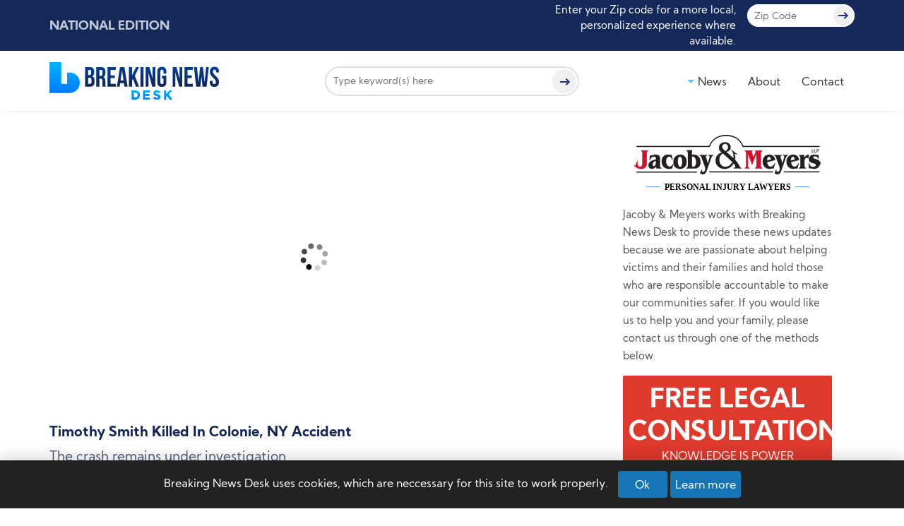

--- FILE ---
content_type: text/html; charset=utf-8
request_url: https://www.breakingnewsdesk.com/news/breaking/timothy-smith-killed-in-colonie-ny-accident
body_size: 27032
content:


<!DOCTYPE html>
<html lang="en">

<head>    
    <style>body{background: #142959 !important;opacity: 0 !important;}body.myLoadActive {background: transparent !important;opacity: 1 !important;}</style>
    <title>
	Timothy Smith Killed In Colonie, NY Accident
</title><meta charset="UTF-8" /><meta name="viewport" content="width=device-width, initial-scale=1.0" /><meta name="msapplication-TileImage" content="images/favicon-270x270.png" /><link rel="icon" href="../../images/favicon-32x32.png" sizes="32x32" /><link rel="icon" href="../../images/favicon-192x192.png" sizes="192x192" /><link rel="apple-touch-icon" href="../../images/favicon-180x180.png" />	
    <!-- combine.min.css -->
    <link id="combinecss" rel="preload" href="/css/combine.min.css" as="style" />
    <noscript>
    <link rel="stylesheet" href="/css/combine.min.css" />
    </noscript>

    <!-- style.min.css -->
    <link id="stylecss" rel="preload" href="/css/style.min.css" as="style" />
    <noscript>
    <link rel="stylesheet" href="/css/style.min.css" />
    </noscript>
    <script src="https://cdn.jsdelivr.net/npm/jquery@3.5.0/dist/jquery.min.js"></script> 
    
<noscript>
<a href="https://www.livechatinc.com/chat-with/11223952/" rel="nofollow">Chat with us</a>,
powered by <a href="https://www.livechatinc.com/?welcome" rel="noopener nofollow" target="_blank">LiveChat</a>
</noscript>
<style>
.livechat_button img {
    display: block;
    max-width: 100%;
    height: auto;
    padding-bottom: 8px;
    margin: 0 auto;
}
.livechat_button.apex{
    display: inline-block;
    padding: 3px 15px;
    background: #75b516;
    margin-bottom: 10px;
    color: white;
}
.flex-row {
    display: flex;
    flex-wrap: wrap;
    margin-bottom: 20px;
}

.cntct-box {
    flex: 1;
    margin-right: 20px;
    margin-bottom: 0;
    background: #fff;
}

.contact-sec div:first-child, .contact-sec div:nth-child(2) {
    margin-right: 0;
}
</style>
 <meta property="og:locale" content="en_US" /><meta property="og:type" content="article"/><meta property="og:title" content="Timothy Smith Killed In Colonie, NY Accident" /><meta property="og:description" content="Tragic accident that occurred on November 12 in Colonie, New York. Timothy Smith lost his life along eastbound Route 7 w.."/><meta property="og:url" content="https://www.breakingnewsdesk.com/news/breaking/timothy-smith-killed-in-colonie-ny-accident"><meta property="og:image" content="www.breakingnewsdesk.com/resources/story/actual/15d734af-3ea9-4673-ad17-5f7dc37c8822-V.jpg"/>
	<style>
#chat-widget-container {
    visibility: visible !important;
}
@media screen and (max-width: 767px){
#chat-widget-container {
    visibility: hidden !important;
}
#chat-widget-container.show {
    visibility: visible !important;
}
}
@media only screen and (min-width: 768px) and (max-width: 991px){
div#chat-widget-container {
    bottom: 60px !important;
}
div#chat-widget-container.aligned,
div#chat-widget-container.show{
    bottom: 0 !important;
}
}

#cookie-consent{
    background: #222222;
    padding: 15px 0;
    position: fixed;
    bottom: 0;
    box-shadow: 0 -10px 15px rgba(0, 0, 0, 0.10);
    width: 100%;
}
#cookie-consent span {
    color: #fff;
    margin-right: 10px;
}
#cookie-consent button {
    padding: 6px 6px;
    background: #1575b5;
    color: #fff;
    outline: none;
}
#cookie-consent button:hover{
   color: #fff;
   background: #0f659d;
}
#cookie-consent button:focus,
#cookie-consent button:active{
   outline: none;
}
</style>

<!-- Google Tag Manager -->
<script>
window.addEventListener("load", function() {
    setTimeout(() => {
        // Google Tag Manager
        (function(w,d,s,l,i){w[l]=w[l]||[];w[l].push({'gtm.start': new Date().getTime(),event:'gtm.js'});
        var f=d.getElementsByTagName(s)[0],
        j=d.createElement(s),dl=l!='dataLayer'?'&l='+l:'';
        j.async=true;j.src='https://www.googletagmanager.com/gtm.js?id='+i+dl;
        f.parentNode.insertBefore(j,f);
        })(window,document,'script','dataLayer','GTM-TTQHFVH');
    }, 4500); // Delay as needed

    setTimeout(() => {
        // Google Ads
        var adsScript = document.createElement('script');
        adsScript.src = 'https://pagead2.googlesyndication.com/pagead/js/adsbygoogle.js';
        adsScript.async = true;
        adsScript.setAttribute('data-ad-client', 'ca-pub-5993000010772775');
        document.body.appendChild(adsScript);
    }, 5500); // Delay as needed

    setTimeout(() => {
        // Google Analytics
        var gaScript = document.createElement('script');
        gaScript.src = 'https://www.googletagmanager.com/gtag/js?id=G-39HS79XN3T';
        gaScript.async = true;
        document.body.appendChild(gaScript);

        window.dataLayer = window.dataLayer || [];
        function gtag(){dataLayer.push(arguments);}
        gtag('js', new Date());
        gtag('config', 'G-39HS79XN3T');
    }, 6500); // Delay as needed
});

</script>

<link rel="canonical" href="https://www.breakingnewsdesk.com/news/breaking/timothy-smith-killed-in-colonie-ny-accident" /><script type="application/ld+json">{"@context":"https://schema.org","@type":"Article","mainEntityOfPage": {"@type":"WebPage","@id":"https://www.breakingnewsdesk.com/news/breaking/timothy-smith-killed-in-colonie-ny-accident"},"name":"Breaking News Desk","headline":"Timothy Smith Killed In Colonie, NY Accident","datePublished":"Nov 13, 2023 01:47 PM EDT","dateModified":"Nov 13, 2023 01:47 PM EDT","author": {"@type":"Person","name":"Breaking News Desk"},"publisher": {"@type":"Organization","name":"Breaking News Desk","logo": {"@type":"ImageObject","url":"https://www.breakingnewsdesk.com/images/Breaking_News_Desk_Logo.svg"}},"video": {"@type":"VideoObject","name":"Timothy Smith Killed In Colonie, NY Accident","description":"Tragic accident that occurred on November 12 in Colonie, New York. Timothy Smith lost his life along eastbound Route 7 w..","thumbnailUrl":"https://www.breakingnewsdesk.com/resources/story/actual/15d734af-3ea9-4673-ad17-5f7dc37c8822-V.jpg?w=540&h=282&mode=crop","uploadDate":"Nov 13, 2023 01:47 PM EDT","contentUrl":"https://www.youtube.com/watch?v=2-Fvo9bMs-w","embedUrl":"https://www.youtube.com/embed/2-Fvo9bMs-w"},"image":"https://www.breakingnewsdesk.com/resources/story/actual/15d734af-3ea9-4673-ad17-5f7dc37c8822-V.jpg?w=540&h=282&mode=crop"}</script></head>

<body>
<!-- Google Tag Manager (noscript) -->
<noscript><iframe src="https://www.googletagmanager.com/ns.html?id=GTM-TTQHFVH"
height="0" width="0" style="display:none;visibility:hidden"></iframe></noscript>
<!-- End Google Tag Manager (noscript) -->

    <form method="post" action="./timothy-smith-killed-in-colonie-ny-accident" id="form1">
<div class="aspNetHidden">
<input type="hidden" name="__EVENTTARGET" id="__EVENTTARGET" value="" />
<input type="hidden" name="__EVENTARGUMENT" id="__EVENTARGUMENT" value="" />
<input type="hidden" name="__VIEWSTATE" id="__VIEWSTATE" value="/[base64]/[base64]/mlM+1NwFGKZMKtgw=" />
</div>

<script type="text/javascript">
//<![CDATA[
var theForm = document.forms['form1'];
if (!theForm) {
    theForm = document.form1;
}
function __doPostBack(eventTarget, eventArgument) {
    if (!theForm.onsubmit || (theForm.onsubmit() != false)) {
        theForm.__EVENTTARGET.value = eventTarget;
        theForm.__EVENTARGUMENT.value = eventArgument;
        theForm.submit();
    }
}
//]]>
</script>


<div class="aspNetHidden">

	<input type="hidden" name="__VIEWSTATEGENERATOR" id="__VIEWSTATEGENERATOR" value="5EF2D3A5" />
	<input type="hidden" name="__EVENTVALIDATION" id="__EVENTVALIDATION" value="/wEdAAmJWWYBDfOqPG4VS806Gl+N43oaGAeAeRUyIN2s34Bmb4FBZYDVNXrnB/9WmjDFKj4VKm2QObfOHv4blEBfrAgEsUb1JlH+Zef+ZZ5/A+KlZo6xPIjiHx6cHIyqwrxvMSt+TC23fcu4g6VBoDy46Q6yTfuX9H7oLxlIqsQeoVjLJ26V3znUae9wpKSpFn2tRSJlAh4uvU3X/wGBlnQbtm4NoK8ojUNF+10FYDqdKeCWyg==" />
</div>
    <header class="site-header">
        <div class="zip-outer">
            <div class="container">
                <div class="row justify-content-between align-items-center">
                    <div class="col-12 col-md-6">
                        <div class="zip-wrap">
                            <p>
<strong>National Edition</strong></p>
                            <span class="change-state d-md-none">
<svg aria-hidden="true" focusable="false" data-prefix="far" data-icon="caret-square-down" role="img" xmlns="http://www.w3.org/2000/svg" viewBox="0 0 448 512">
    <path fill="#a0a0a0" d="M125.1 208h197.8c10.7 0 16.1 13 8.5 20.5l-98.9 98.3c-4.7 4.7-12.2 4.7-16.9 0l-98.9-98.3c-7.7-7.5-2.3-20.5 8.4-20.5zM448 80v352c0 26.5-21.5 48-48 48H48c-26.5 0-48-21.5-48-48V80c0-26.5 21.5-48 48-48h352c26.5 0 48 21.5 48 48zm-48 346V86c0-3.3-2.7-6-6-6H54c-3.3 0-6 2.7-6 6v340c0 3.3 2.7 6 6 6h340c3.3 0 6-2.7 6-6z" class=""/>
</svg></span>
                        </div>
                    </div>
                    <div class="col-sm-6">
                        <div class="zip-wrap-outer">
                            <div class="d-flex justify-content-center justify-content-md-end">
                                <div class="zip-wrap d-md-flex align-items-center">
                                    <p><small>Enter your Zip code for a more local, personalized experience where
                                            available.</small></p>                                    
                                </div>
                                <div class="zip-wr d-md-block">
                                    <div class="input-group">
                                        <input name="ctl00$txtzip" type="text" id="txtzip" placeholder="Zip Code" />
                                        
                                        <a id="LinkButton1" href="javascript:__doPostBack(&#39;ctl00$LinkButton1&#39;,&#39;&#39;)"><svg xmlns='http://www.w3.org/2000/svg' viewBox='0 0 24 24'>
                                                <path
                                                    d='M15.4 12.97l-2.68 2.72 1.34 1.38L19 12l-4.94-5.07-1.34 1.38 2.68 2.72H5v1.94z'>
                                                </path>
                                            </svg></a>
                                    </div>
                                </div>
                            </div>
                        </div>
                    </div>
                </div>
            </div>
        </div>
        <div class="container">
          <div class="row justify-content-between align-items-center">
                <div class="col-5 col-sm-4 col-md-4">
                    <div class="site-logo">
                        <a id="lnkHome" href="javascript:__doPostBack(&#39;ctl00$lnkHome&#39;,&#39;&#39;)"><img src="/images/Breaking_News_Desk_Logo.svg" alt="Breaking News Desk Logo"></a>
                    </div>
                </div>  
                <div class="col-7 col-sm-8 col-md-4 d-flex justify-content-end justify-content-sm-between">
                    <div class="searchbar d-none d-sm-block">
                        <div class="input-group">
                            <input type="text" class="txtsreach" placeholder="Type keyword(s) here">
                            <button type="button" class="btnsreach"><svg xmlns='http://www.w3.org/2000/svg' viewBox='0 0 24 24'>
                                    <path
                                        d='M15.4 12.97l-2.68 2.72 1.34 1.38L19 12l-4.94-5.07-1.34 1.38 2.68 2.72H5v1.94z'>
                                    </path>
                                </svg></button>
                        </div>
                    </div>
                    <div class="hamburger d-md-none">
                        <span><svg xmlns="http://www.w3.org/2000/svg" viewBox="0 -53 384 384">
                                <path
                                    d="m368 154.667969h-352c-8.832031 0-16-7.167969-16-16s7.167969-16 16-16h352c8.832031 0 16 7.167969 16 16s-7.167969 16-16 16zm0 0" />
                                <path
                                    d="m368 32h-352c-8.832031 0-16-7.167969-16-16s7.167969-16 16-16h352c8.832031 0 16 7.167969 16 16s-7.167969 16-16 16zm0 0" />
                                <path
                                    d="m368 277.332031h-352c-8.832031 0-16-7.167969-16-16s7.167969-16 16-16h352c8.832031 0 16 7.167969 16 16s-7.167969 16-16 16zm0 0" />
                            </svg></span>
                    </div>
                </div>
                <div class="col-sm-12 col-md-4">
                    <div class="header-right-outer">
                        <div class="header-right d-flex align-items-center justify-content-end">
                            <div class="searchbar d-block d-sm-none">
                                <div class="input-group">
                                    <input type="text" class="txtsreach" placeholder="Type keyword(s) here">
                                    <button type="button" class="btnsreach"><svg xmlns='http://www.w3.org/2000/svg' viewBox='0 0 24 24'>
                                            <path
                                                d='M15.4 12.97l-2.68 2.72 1.34 1.38L19 12l-4.94-5.07-1.34 1.38 2.68 2.72H5v1.94z'>
                                            </path>
                                        </svg></button>
                                </div>
                            </div>
                            <nav class="navbar site-nav">
                                <ul class="nav">
                                    <li class="has-submenu"><a>News</a>
                                        <ul class="submenu">
                                            <li><a href="/news/breaking">Breaking News</a></li>
                                            <li><a href="/news/features">Features</a></li>
                                        </ul>
                                    </li>
                                    <li><a href="/about-us">About</a></li>
                                    <li><a href="/contact">Contact</a></li>
                                </ul>
                            </nav>   
                        </div>
                    </div>
                </div>
            </div>
        </div>
    </header>	
   
            
    <div class="detail-story">
        <div class="container">
            <div class="row">
                <div class="col-md-7 col-lg-8">
                    <article>                           
                        <div class='iframe-outer'><iframe width='1080' height='720' data-src='https://www.youtube.com/embed/2-Fvo9bMs-w?autoplay=1&amp;autohide=1&amp;fs=1&amp;rel=0&amp;hd=1&amp;wmode=transparent&amp;enablejsapi=1&amp;html5=1' frameborder='0' allow='accelerometer; autoplay; encrypted-media; gyroscope; picture-in-picture'  allowfullscreen=''></iframe></div><h1 class='h3'>Timothy Smith Killed In Colonie, NY Accident</h1><h2 class='h4'>The crash remains under investigation </h2><div class='news-time'>Posted: <span>2 years ago</span></div><div class='breadcrumb'><div class='social-icons'><p>Share</p><div class='a2a_kit a2a_default_style' data-a2a-url='www.breakingnewsdesk.com/news/breaking/timothy-smith-killed-in-colonie-ny-accident' data-a2a-title='Timothy Smith Killed In Colonie, NY Accident'><a class='a2a_button_facebook'><svg aria-hidden='true' focusable='false' data-prefix='fab' data-icon='facebook-f' role='img' xmlns='http://www.w3.org/2000/svg' viewBox='0 0 320 512'> <path d='M279.14 288l14.22-92.66h-88.91v-60.13c0-25.35 12.42-50.06 52.24-50.06h40.42V6.26S260.43 0 225.36 0c-73.22 0-121.08 44.38-121.08 124.72v70.62H22.89V288h81.39v224h100.17V288z'></path> </svg><span class='sr-only'>Share on Facebook</span></a><a class='a2a_button_twitter'><svg aria-hidden='true' focusable='false' data-prefix='fab' data-icon='twitter' role='img' xmlns='http://www.w3.org/2000/svg' viewBox='0 0 512 512'> <path d='M459.37 151.716c.325 4.548.325 9.097.325 13.645 0 138.72-105.583 298.558-298.558 298.558-59.452 0-114.68-17.219-161.137-47.106 8.447.974 16.568 1.299 25.34 1.299 49.055 0 94.213-16.568 130.274-44.832-46.132-.975-84.792-31.188-98.112-72.772 6.498.974 12.995 1.624 19.818 1.624 9.421 0 18.843-1.3 27.614-3.573-48.081-9.747-84.143-51.98-84.143-102.985v-1.299c13.969 7.797 30.214 12.67 47.431 13.319-28.264-18.843-46.781-51.005-46.781-87.391 0-19.492 5.197-37.36 14.294-52.954 51.655 63.675 129.3 105.258 216.365 109.807-1.624-7.797-2.599-15.918-2.599-24.04 0-57.828 46.782-104.934 104.934-104.934 30.213 0 57.502 12.67 76.67 33.137 23.715-4.548 46.456-13.32 66.599-25.34-7.798 24.366-24.366 44.833-46.132 57.827 21.117-2.273 41.584-8.122 60.426-16.243-14.292 20.791-32.161 39.308-52.628 54.253z' class=''></path> </svg><span class='sr-only'>Share on Twitter</span></a><a class='a2a_button_linkedin'><svg aria-hidden='true' focusable='false' data-prefix='fab' data-icon='linkedin-in' role='img' xmlns='http://www.w3.org/2000/svg' viewBox='0 0 448 512'> <path d='M100.28 448H7.4V148.9h92.88zM53.79 108.1C24.09 108.1 0 83.5 0 53.8a53.79 53.79 0 0 1 107.58 0c0 29.7-24.1 54.3-53.79 54.3zM447.9 448h-92.68V302.4c0-34.7-.7-79.2-48.29-79.2-48.29 0-55.69 37.7-55.69 76.7V448h-92.78V148.9h89.08v40.8h1.3c12.4-23.5 42.69-48.3 87.88-48.3 94 0 111.28 61.9 111.28 142.3V448z' class=''></path> </svg><span class='sr-only'>Share on LinkedIn</span></a><a class='a2a_button_email'><svg xmlns='http://www.w3.org/2000/svg' xmlns:xlink='http://www.w3.org/1999/xlink' version='1.1' id='Capa_1' x='0px' y='0px' viewBox='0 0 512 512' xml:space='preserve'> <g> <g> <path d='M467,61H45c-6.927,0-13.412,1.703-19.279,4.51L255,294.789l51.389-49.387c0,0,0.004-0.005,0.005-0.007    c0.001-0.002,0.005-0.004,0.005-0.004L486.286,65.514C480.418,62.705,473.929,61,467,61z' /> </g> </g> <g> <g> <path d='M507.496,86.728L338.213,256.002L507.49,425.279c2.807-5.867,4.51-12.352,4.51-19.279V106    C512,99.077,510.301,92.593,507.496,86.728z' /> </g> </g> <g> <g> <path d='M4.51,86.721C1.703,92.588,0,99.073,0,106v300c0,6.923,1.701,13.409,4.506,19.274L173.789,256L4.51,86.721z' /> </g> </g> <g> <g> <path d='M317.002,277.213l-51.396,49.393c-2.93,2.93-6.768,4.395-10.605,4.395s-7.676-1.465-10.605-4.395L195,277.211    L25.714,446.486C31.582,449.295,38.071,451,45,451h422c6.927,0,13.412-1.703,19.279-4.51L317.002,277.213z' /> </g> </svg><span class='sr-only'>Email This Story</span></a></div></div></div><div>Tragic accident that occurred on November 12 in Colonie, New York. Timothy Smith lost his life along eastbound Route 7 when he was struck by a vehicle. Smith was transported to Albany Medical Center where he succumbed to injuries. The accident remains under investigation. We send our thoughts and prayers to the family of the victim.&nbsp;</div><br /><p style='line-height:1.3;color: #4e81bd; font-weight: bold;font-size:20px;margin-bottom:10px;'></p><p></p><p style='line-height:1.3; font-style: italic;font-size:18px;letter-spacing:-0.3px'></p><p class="cta_para">(For a free legal consultation, contact Jacoby & Meyers at <a href="tel:8666537989">866-653-7989</a>)</p><div class='cond_wrapper'><div><p>The staff of Breaking News Desk would like to extend our thoughts and prayers to <strong>Timothy Smith</strong> and family</p></div></div>                        
                        
                        <div id="mainbody_divform" class="feedback_wrapper">
                            <div class="feedback_title">
                                <span class="sprites fdb-ico"></span>
                                <p>
                                    Know something we don't about this accident? or do you have
                                    a news tip for us?
                                </p>
                                <a href="#letUsKnow" class="closefeedback"
                                    data-toggle="modal">Let us Know</a>
                            </div>
                            <div class="feedback_title">
                                <span class="sprites ww-ico"></span>
                                <p>
                                    Would you like to leave well wishes or remembrances for
                                    family members?
                                </p>
                                <a href="#wellwishes" class="closefeedback"
                                    data-toggle="modal">Send your message</a>
                            </div>
                            <div class="feedback_title">
                                <span class="sprites fnd-ico"></span>
                                <p>Have a fundraiser started on behalf of those affected?</p>
                                <a href="#shareItWithUs" class="closefeedback"
                                    data-toggle="modal">
                                    share it with us so we
                                    can let others
                                    know
                                </a>
                            </div>
                        </div>                        
						<section id="mainbody_divcomments" class="comments-sec">
                            <div class="section-title"><span>Messages</span></div>
							
							<div id="mainbody_divnomessage" style="background-color:white">No message - <a href="#wellwishes" class="closefeedback" data-toggle="modal">Add First Message</a></div>
						</section>			
                        <div class="sec-pad">
                            <div class="section-title"><span>More News</span></div>
                            <div class="row recent-items">
                                <div class='col-lg-4'><div class='cat-item'><a href='/News/Features/Benefits-of-hiring-a-wrongful-death-attorney' class='news-thumb'><span class='news-img-holder'><img src='https://www.breakingnewsdesk.com/resources/story/actual/3c1e70f6-f283-4f01-899d-7ca6cd9831a5-V.jpg?format=webp&quality=50' class='img-fluid lazyload' alt='Benefits of hiring a wrongful death attorney'></span><span class='d-block cat-con-outer'><span class='h6'>Benefits of hiring a wrongful death attorney</span><span class='news-time'>5 years ago</span></a></div></div><div class='col-lg-4'><div class='cat-item'><a href='/News/Features/An-attorney-will-work-with-insurance-adjusters-after-an-accident' class='news-thumb'><span class='news-img-holder'><img src='https://www.breakingnewsdesk.com/resources/story/actual/1cf3c209-4fb5-43e6-8fb0-a8bb505e3489-V.jpg?format=webp&quality=50' class='img-fluid lazyload' alt='Attorney will work with insurance adjusters after an accident'></span><span class='d-block cat-con-outer'><span class='h6'>Attorney will work with insurance adjusters after an accident</span><span class='news-time'>5 years ago</span></a></div></div><div class='col-lg-4'><div class='cat-item'><a href='/News/Features/Driver-fatigue-among-the-most-common-causes-of-commercial-trucking-accidents' class='news-thumb'><span class='news-img-holder'><img src='https://www.breakingnewsdesk.com/resources/story/actual/1d61cf13-a0d0-49d3-a2a6-2917953476dc-V.jpg?format=webp&quality=50' class='img-fluid lazyload' alt='Most common causes of commercial trucking accidents'></span><span class='d-block cat-con-outer'><span class='h6'>Most common causes of commercial trucking accidents</span><span class='news-time'>5 years ago</span></a></div></div>
                            </div>
                        </div>
						<div class="tags">
                            Tags: <a href='/Tag/Pedestrian-accident-attorney-in-Colonie-NY' target='_blank'>Pedestrian accident attorney in Colonie NY</a>
                        </div>
                    </article>
					
					<ins class="adsbygoogle"
     style="display:block;"
     data-ad-client="ca-pub-5993000010772775"
	 data-ad-format="auto"
	 data-full-width-responsive="true"
     data-ad-slot="6281985784"></ins>
<script>
     (adsbygoogle = window.adsbygoogle || []).push({});
</script>
                </div> 
                <div class="col-md-5 col-lg-4">
                    <div class="sidebar">
                        <a href="https://www.jacobyandmeyers.com/" id="mainbody_lnkrightad_logo1" target="_blank"><img src="/images/jacobymeyers.png" id="mainbody_imgrightad_logo1" class="img-fluid" alt="Jacoby &amp; Meyers" title="Jacoby &amp; Meyers" /></a>
                            						
                        <div class='text-center'><span class='inj-txt'>PERSONAL INJURY LAWYERS</span></div>
                    
                        
                        <p id="mainbody_para1">Jacoby & Meyers works with Breaking News Desk to provide these news updates because we are passionate about helping victims and their families and hold those who are responsible accountable to make our communities safer. If you would like us to help you and your family, please contact us through one of the methods below.</p>
                        <div class="sidebar-title">
                            <h3>Free Legal Consultation</h3>
                            <span>Knowledge is Power</span>
                        </div>
                        <img src="/images/andrew-finkelstein.jpg" id="mainbody_imgsecond" alt="Bond-Legal" class="img-fluid" />                        
                        <p>Hello, I am Andrew G. Finkelstein<sup style='font-size:15px;top:-.2em;'>*</sup>, and the law firm of Jacoby & Meyers works closely with victims and their families impacted by a variety of accidents and tragedies.</p>
                        <p>If you or a family member were injured or have lost a loved one in an accident or incident contact us now.</p>
                        <ul>
                        <li>Costs Nothing To Speak To Us</li>
                        <li>Pay $0 Unless We Win For You<sup>+</sup></li>
                        <li>We Are Honored To Help</li>
                        <li>We Are Available 24/7</li>
                        </ul>
                        <div id="chat_section" class="contact-sec">
                            <div class="flex-row">
								
                                
                                        
                                        
										
                                <div class="cntct-box">
                                    <div class="boxBordered">
                                        <div class="boxHeader">
                                            <span class="sprites ph-ico"></span>
                                            <p><span>Call Us</span></p>
                                        </div>
                                        <div class="boxBody">
                                            <p class="noStrike">Jacoby & Meyers representatives are available 24/7.</p>
                                            <a href="tel:8666537989" id="mainbody_lnkcallus" onclick="clickemail(&#39;call us&#39;);">866-653-7989</a>
                                        </div>
                                    </div>
                                </div>
                            </div>
                            <div class="boxBordered last fixed-box-header">
                                <div class="boxHeader">
                                    <span class="sprites hnd-ico"></span>
                                    <p><span>Get a free case evaluation</span></p>
                                </div>
                                <div class="boxBody">
                                    <p class="noStrike">A Jacoby & Meyers representative can contact you directly. Please complete this form to get started.</p>
                                    <div class="row">
                                        <div class="col-xl-6">
                                            <div class="form-group">
                                                <input type="text" name="fname" placeholder="First Name" maxlength="50">
                                                <label class="sr-only" for="fname">First Name</label>
                                            </div>
                                        </div>
                                        <div class="col-xl-6">
                                            <div class="form-group">
                                                <input type="text" name="lname" placeholder="Last Name" maxlength="50">
                                                <label class="sr-only" for="lname">Last Name</label>
                                            </div>
                                        </div>
                                        <div class="col-xl-6">
                                            <div class="form-group">
                                                <input type="tel" name="phone" class="phone" placeholder="Phone" maxlength="15">
                                                <label class="sr-only" for="phone">Phone</label>
                                            </div>
                                        </div>
                                        <div class="col-xl-6">
                                            <div class="form-group">
                                                <input type="zip" name="zip" placeholder="Zip" maxlength="6">
                                                <label class="sr-only" for="zip">Zip</label>
                                            </div>
                                        </div>
                                    </div>
                                    <div class="form-group">
                                        <input type="email" name="email" placeholder="Email" maxlength="50">
                                        <label class="sr-only" for="email">Email</label>
                                    </div>
                                    <div class="form-group">
                                        <textarea class="form-control" style="height: 104px;"
                                                id="description" name="description" placeholder="Case Description"></textarea>
                                        <label class="sr-only" for="description">Case Description</label>
                                        <small>
                                            Please do not submit any confidential or sensitive
                                            information. Submission of the
                                            form does not create an attorney-client
                                            relationship.
                                        </small>
                                    </div>
                                    <div class="text-center submit-case-form">
                                        <input type="button" id="submit_btn" class="theme-btn"
                                            value="SUBMIT">
                                    </div>
                                    <div id="contact_results"></div>
                                    <a href="https://www.jacobyandmeyers.com/" id="mainbody_lnkrightad_logo2" target="_blank">
                                    <img src="/images/jacobymeyers.png" id="mainbody_imgrightad_logo2" class="img-fluid" alt="Jacoby &amp; Meyers" title="Jacoby &amp; Meyers" /></a>
                                    						
                                    <div class='text-center'><span class='inj-txt'>PERSONAL INJURY LAWYERS</span></div>                            
                                    
                                </div>
                            </div>
                        </div>
                        <div class="bl-desc">
                            <p id="mainbody_paradisclaimer"><small>Jacoby & Meyers is organized as an LLP. Jacoby & Meyers LLP lawyers are licensed in NY, NJ and CT. Legal services are limited to the foregoing states. *Andrew G. Finkelstein is licensed in NY and NJ only. Ken Bartlett is licensed in CT only. Either can be contacted at 1279 Route 300 Newburgh, NY 12550, 845-205-7556. +Client may be responsible for costs and expenses. "Pay $0 Unless We Win For You," refers only to contingent fees charged by the attorney. Such fees are not permitted in all types of cases. Court costs and other additional expenses of legal action usually must be paid by the client. <strong>Some cases may be co-counseled with other lawyers</strong>. No representation is made that the quality of the legal services to be performed is greater than the quality of legal services performed by other lawyers. Prior results do not guarantee a similar outcome. This is a paid advertisement.</small></p>
                        </div>                        

                    </div>
					
					<br>
<ins class="adsbygoogle"
     style="display:block;"
     data-ad-client="ca-pub-5993000010772775"
	 data-ad-format="auto"
	 data-full-width-responsive="true"
     data-ad-slot="6281985784"></ins>
<script>
     (adsbygoogle = window.adsbygoogle || []).push({});
</script>
                </div>
            </div>
        </div>
    </div>
    <!-- model let us know -->
    <div id="mainbody_divhlet">
    <div class="modal modal-inquiry fade" id="letUsKnow" tabindex="-1" role="dialog" aria-labelledby="myModalLabel"
        aria-hidden="true">
        <div class="modal-dialog modal-dialog-centered" role="document">
            <div class="modal-content">
                <button type="button" class="close" data-dismiss="modal" aria-label="Close">
                    <span aria-hidden="true">&times;</span>
                </button>
                <div class="modal-body">


                    <div class="text-bold">KNOW SOMETHING WE DON'T ABOUT THIS ACCIDENT? OR DO YOU HAVE A NEWS TIP
                        FOR US?</div>
                    <span class="h3">LET US KNOW</span>
                    <div class="text-left">
                        <input type="text" name="let_name" id="let_name" placeholder="Your Name" maxlength="50" />
                    </div>
                    <div class="text-left">
                        <input type="email" name="let_email" id="let_email" placeholder="Your Email" maxlength="50" />
                    </div>
                    <div class="text-left">
                        <input type="text" name="let_phone" id="let_phone" required placeholder="Phone Number"
                            class="phone" maxlength="15" />
                    </div>
                    <div class="text-left">
                        <input type="text" name="let_relationship" id="let_relationship"
                            placeholder="Relationship to victim" maxlength="50" />
                    </div>
                    <div class="text-left">
                        <textarea type="text" id="let_comments" name="let_comments" rows="4"
                            placeholder="Your Comment"></textarea>
                    </div>
                    <div class="smsg-wrap-success" style="display: none">
                        <svg version="1.1" xmlns="http://www.w3.org/2000/svg" viewBox="0 0 130.2 130.2"
                            class="checkmark">
                            <circle class="path circle" fill="none" stroke="#7ac142" stroke-width="6"
                                stroke-miterlimit="10" cx="65.1" cy="65.1" r="62.1"></circle>
                            <polyline class="path check" fill="none" stroke="#7ac142" stroke-width="6"
                                stroke-linecap="round" stroke-miterlimit="10" points="100.2,40.2 51.5,88.8 29.8,67.5 ">
                            </polyline>
                        </svg>
                        <div class="smsg-text">
                        </div>
                    </div>
                    <div class="smsg-wrap-error" style="display: none"></div>
                    <div class="feedbackformspinner" style="display: none"><img
                            src="https://www.breakingnewsdesk.com/images/spinner-.gif" alt="loading"></div>
                    <button id="let_btnsubmit" type="submit" class="button-style">Send</button>
                    <div class="g-privacy">
                        <p>This site is protected by reCAPTCHA and the Google
                            <a href="https://policies.google.com/privacy">Privacy Policy</a> and
                            <a href="https://policies.google.com/terms">Terms of Service</a> apply.</p>
                    </div>
                </div>
            </div>
        </div>
    </div>
        </div>
      <input type="hidden" name="ctl00$mainbody$p_ip" id="p_ip" value="18.188.29.141" />
	<input type="hidden" name="ctl00$mainbody$p_incidentdate" id="p_incidentdate" value="11/12/2023 12:00:00 AM" />
    <input type="hidden" name="ctl00$mainbody$hdnstoryid" id="hdnstoryid" value="15d734af-3ea9-4673-ad17-5f7dc37c8822" />
    <input type="hidden" name="ctl00$mainbody$hdnstate" id="hdnstate" value="new york" />
    <!-- model Send Your Message -->
     <div id="mainbody_divhmess">
    <div class="modal modal-inquiry fade" id="wellwishes" tabindex="-1" role="dialog" aria-labelledby="myModalLabel"
        aria-hidden="true">
        <div class="modal-dialog modal-dialog-centered" role="document">
            <div class="modal-content">
                <button type="button" class="close" data-dismiss="modal" aria-label="Close">
                    <span aria-hidden="true">&times;</span>
                </button>
                <div class="modal-body">
                    <div class="text-bold">WOULD YOU LIKE TO LEAVE WELL WISHES OR REMEMBRANCES FOR FAMILY MEMBERS?
                    </div>
                    <span class="h3">SEND YOUR MESSAGE</span>
                    <div class="text-left">
                        <input type="text" name="sendmsg_name" id="sendmsg_name" placeholder="Your Name" maxlength="50" />
                    </div>
                    <div class="text-left">
                        <input type="email" name="sendmsg_email" id="sendmsg_email" placeholder="Your Email" maxlength="50" />
                    </div>
                    <div class="text-left">
                        <input type="text" name="sendmsg_phone" id="sendmsg_phone" required placeholder="Phone Number"
                            class="phone" maxlength="15" />
                    </div>
                    <div class="text-left">
                        <input type="text" name="sendmsg_relationship" id="sendmsg_relationship"
                            placeholder="Relationship to victim" maxlength="50" />
                    </div>
                    <div class="text-left">
                        <textarea type="text" id="sendmsg_comments" name="sendmsg_comments" rows="4"
                            placeholder="Your Message" maxlength="1000"></textarea>
                    </div>
                    <div class="smsg-wrap-success" style="display: none">
                        <svg version="1.1" xmlns="http://www.w3.org/2000/svg" viewBox="0 0 130.2 130.2"
                            class="checkmark">
                            <circle class="path circle" fill="none" stroke="#7ac142" stroke-width="6"
                                stroke-miterlimit="10" cx="65.1" cy="65.1" r="62.1"></circle>
                            <polyline class="path check" fill="none" stroke="#7ac142" stroke-width="6"
                                stroke-linecap="round" stroke-miterlimit="10" points="100.2,40.2 51.5,88.8 29.8,67.5 ">
                            </polyline>
                        </svg>
                        <div class="smsg-text">
                        </div>
                    </div>
                    <div class="smsg-wrap-error" style="display: none"></div>
                    <div class="feedbackformspinner" style="display: none"><img
                            src="https://www.breakingnewsdesk.com/images/spinner-.gif" alt="loading"></div>
                    <button id="sendmsg_btnsubmit" type="submit" class="button-style">Send</button>
                    <div class="g-privacy">
                        <p>This site is protected by reCAPTCHA and the Google
                            <a href="https://policies.google.com/privacy">Privacy Policy</a> and
                            <a href="https://policies.google.com/terms">Terms of Service</a> apply.</p>
                    </div>
                </div>
            </div>
        </div>
    </div>
         </div>
    <!-- model share it with us -->
     <div id="mainbody_divhus">
    <div class="modal modal-inquiry fade" id="shareItWithUs" tabindex="-1" role="dialog" aria-labelledby="myModalLabel"
        aria-hidden="true">
        <div class="modal-dialog modal-dialog-centered" role="document">
            <div class="modal-content">
                <button type="button" class="close" data-dismiss="modal" aria-label="Close">
                    <span aria-hidden="true">&times;</span>
                </button>
                <div class="modal-body mx-3">
                    <div class="text-bold">HAS A FUNDRAISER STARTED ON BEHALF OF THOSE AFFECTED?</div>
                    <span class="h3">SHARE IT WITH US SO WE CAN LET OTHERS KNOW</span>
                    <div class="text-left">
                        <input type="text" name="share_name" id="share_name" placeholder="Your Name" maxlength="50" />
                    </div>
                    <div class="text-left">
                        <input type="email" name="share_email" id="share_email" placeholder="Your Email" maxlength="50" />
                    </div>
                    <div class="text-left">
                        <input type="text" name="share_phone" id="share_phone" required placeholder="Phone Number"
                            class="phone" maxlength="15" />
                    </div>
                    <div class="text-left">
                        <input type="text" name="share_relationship" id="share_relationship"
                            placeholder="Relationship to victim" maxlength="50" />
                    </div>
                    <div class="text-left">
                        <input type="url" name="share_fundurl" id="share_fundurl" placeholder="Fundraiser URL" maxlength="250" />
                    </div>
                    <div class="smsg-wrap-success" style="display: none">
                        <svg version="1.1" xmlns="http://www.w3.org/2000/svg" viewBox="0 0 130.2 130.2"
                            class="checkmark">
                            <circle class="path circle" fill="none" stroke="#7ac142" stroke-width="6"
                                stroke-miterlimit="10" cx="65.1" cy="65.1" r="62.1"></circle>
                            <polyline class="path check" fill="none" stroke="#7ac142" stroke-width="6"
                                stroke-linecap="round" stroke-miterlimit="10" points="100.2,40.2 51.5,88.8 29.8,67.5 ">
                            </polyline>
                        </svg>
                        <div class="smsg-text">
                        </div>
                    </div>
                    <div class="smsg-wrap-error" style="display: none"></div>
                    <div class="feedbackformspinner" style="display: none"><img
                            src="https://www.breakingnewsdesk.com/images/spinner-.gif" alt="loading"></div>
                    <button id="share_btnsubmit" type="submit" class="button-style">Send</button>
                    <div class="g-privacy">
                        <p>This site is protected by reCAPTCHA and the Google
                            <a href="https://policies.google.com/privacy">Privacy Policy</a> and
                            <a href="https://policies.google.com/terms">Terms of Service</a> apply.</p>
                    </div>
                </div>
            </div>
        </div>
    </div>   
    </div>
    <div class="fixed-call-icon">
    <a href="tel:8666537989" id="mainbody_lnkcallus2" onclick="clickemail(&#39;call us&#39;);"><img src="[data-uri]" /><span id="mainbody_spancallus2" class="sr-only">866-653-7989</span></a>       
    </div>
    <input type="hidden" name="ctl00$mainbody$hdnreferrer" id="hdnreferrer" value="breakingnewdesk" />
    <div id='recaptcha' class="g-recaptcha" data-sitekey="6LcVztkZAAAAAPzTBycYk8AjGbTArkk1V7KW52k4"
		data-callback="onSubmit" data-size="invisible">
	</div>
    
	
    <script>
    $(window).scroll(function(){
        //Element in Viewport
		var top_of_element = $(".boxBordered.last .boxBody").offset().top;
		var bottom_of_element = $(".boxBordered.last .boxBody").offset().top + $(".boxBordered.last .boxBody").outerHeight();
		var bottom_of_screen = $(window).scrollTop() + $(window).innerHeight();
		var top_of_screen = $(window).scrollTop();
		if ((bottom_of_screen > top_of_element) && (top_of_screen < bottom_of_element)) {  
			$('.boxBordered').removeClass('fixed-box-header');            
		} else {
			$('.boxBordered').addClass('fixed-box-header');
		}
    })
    //Scroll to Form
    $('.fixed-box-header .boxHeader').click(function(){
        var headerHeight = $('.site-header').outerHeight();
        $('html, body').animate({
            scrollTop: $('.boxBordered.last').offset().top - headerHeight
        },1000)
    })
    </script>
	

    </form>
    <footer class="site-footer">
        <div class="ftr-top">
            <div class="container">
                <div class="row align-items-center">
                    <div class="col-6 col-sm-4">
                        <div class="site-logo-ftr">
                            <a href="/" aria-lable="back to home page" ><img src="/images/Breaking_News_Desk_Logo_white.svg" alt="footer logo"></a>
                        </div>
                    </div>
                    <div class="col-6 col-sm-4">
                        <div class="social-icons">
                            <p>Follow Us</p>
                            <ul>
								<li>
									<a href="https://www.newsbreak.com/publishers/@561588"  aria-lable="follow us " target="_blank" rel="nofollow">
										<svg version="1.1" id="Layer_1" xmlns="http://www.w3.org/2000/svg" xmlns:xlink="http://www.w3.org/1999/xlink" x="0px" y="0px" viewBox="-105 107 300 300" style="enable-background:new -105 107 300 300;" xml:space="preserve"> <style type="text/css"> .st0{fill:#FFFFFF;} </style> <path class="st0" d="M175.3,132.3c1.9-3.5,7.2-1.7,6.6,2.2l-31,181.8l-60.2,31.5l-40.9,21.7l61-115.6l-0.1-0.1L175.3,132.3z M104.7,254.2l-60.9-86.8l-89.7,30L9.7,300.8l35.8,65.5L104.7,254.2z M-3.4,287.6L-48,204.6L-92,379.3c-0.9,3.6,3.6,6,6.1,3.2 L-3.4,287.6z"/> </svg> </a>
								</li>    
                                <li><a href="https://www.facebook.com/LegalAdvocateNews/" id="lnkfacebookbottom"
                                        target="_blank"><svg aria-hidden="true" focusable="false" data-prefix="fab"
                                            data-icon="facebook-f" role="img" xmlns="http://www.w3.org/2000/svg"
                                            viewBox="0 0 320 512">
                                            <path fill="#fff"
                                                d="M279.14 288l14.22-92.66h-88.91v-60.13c0-25.35 12.42-50.06 52.24-50.06h40.42V6.26S260.43 0 225.36 0c-73.22 0-121.08 44.38-121.08 124.72v70.62H22.89V288h81.39v224h100.17V288z"
                                                class=""></path>
                                        </svg><span class="sr-only">Visit us on
                                            Facebook</span></a></li>
                                <li><a href="https://twitter.com/LglAdvocateNews/" target="_blank"><svg
                                            aria-hidden="true" focusable="false" data-prefix="fab" data-icon="twitter"
                                            role="img" xmlns="http://www.w3.org/2000/svg" viewBox="0 0 512 512">
                                            <path fill="#fff"
                                                d="M459.37 151.716c.325 4.548.325 9.097.325 13.645 0 138.72-105.583 298.558-298.558 298.558-59.452 0-114.68-17.219-161.137-47.106 8.447.974 16.568 1.299 25.34 1.299 49.055 0 94.213-16.568 130.274-44.832-46.132-.975-84.792-31.188-98.112-72.772 6.498.974 12.995 1.624 19.818 1.624 9.421 0 18.843-1.3 27.614-3.573-48.081-9.747-84.143-51.98-84.143-102.985v-1.299c13.969 7.797 30.214 12.67 47.431 13.319-28.264-18.843-46.781-51.005-46.781-87.391 0-19.492 5.197-37.36 14.294-52.954 51.655 63.675 129.3 105.258 216.365 109.807-1.624-7.797-2.599-15.918-2.599-24.04 0-57.828 46.782-104.934 104.934-104.934 30.213 0 57.502 12.67 76.67 33.137 23.715-4.548 46.456-13.32 66.599-25.34-7.798 24.366-24.366 44.833-46.132 57.827 21.117-2.273 41.584-8.122 60.426-16.243-14.292 20.791-32.161 39.308-52.628 54.253z"
                                                class=""></path>
                                        </svg><span class="sr-only">Visit us on
                                            Twitter</span></a></li>
                                <li><a href="https://www.linkedin.com/company/the-legal-advocate/" target="_blank"><svg
                                            aria-hidden="true" focusable="false" data-prefix="fab"
                                            data-icon="linkedin-in" role="img" xmlns="http://www.w3.org/2000/svg"
                                            viewBox="0 0 448 512">
                                            <path fill="#fff"
                                                d="M100.28 448H7.4V148.9h92.88zM53.79 108.1C24.09 108.1 0 83.5 0 53.8a53.79 53.79 0 0 1 107.58 0c0 29.7-24.1 54.3-53.79 54.3zM447.9 448h-92.68V302.4c0-34.7-.7-79.2-48.29-79.2-48.29 0-55.69 37.7-55.69 76.7V448h-92.78V148.9h89.08v40.8h1.3c12.4-23.5 42.69-48.3 87.88-48.3 94 0 111.28 61.9 111.28 142.3V448z"
                                                class=""></path>
                                        </svg><span class="sr-only">Visit us on
                                            LinkedIn</span></a></li>
                            </ul>
                        </div>
                    </div>
                    <div class="col-12 col-sm-4 d-flex justify-content-center justify-content-sm-end">
                        <div class="newsletter">
                            <p>Sign Up for our Newsletter</p>
                            <div class="input-group">
                                <input type="text" id="sub_email" clientidmode="Static" placeholder="Email">
                                <button type="button" id="btnSubscribe" aria-label="button Search"><svg xmlns='http://www.w3.org/2000/svg' viewBox='0 0 24 24'>
                                        <path
                                            d='M15.4 12.97l-2.68 2.72 1.34 1.38L19 12l-4.94-5.07-1.34 1.38 2.68 2.72H5v1.94z'>
                                        </path>
                                    </svg></button>
                            </div>
                        </div>
                    </div>
                </div>
                <div class="disc">
                    <p>Breaking News Desk is owned by Belsito Communications, Inc. Articles published by Breaking News
                        Desk, do not constitute or contain legal advice, but instead provide general information with
                        respect to common issues encountered by the general public with respect to theoretical legal
                        matters. Breaking News Desk is not a law firm and the content of its articles is not substitute
                        for an attorney or law firm. As such, Breaking News Desk cannot and does not provide any kind of
                        advice, explanation, opinion, or recommendation to any reader about possible legal rights,
                        remedies, defenses, options, selection of forms or strategies the reader may have. The law is
                        different from jurisdiction to jurisdiction, and may be subject to interpretation by different
                        courts. Therefore, if you need legal advice for your specific situation, you should consult a
                        licensed attorney in your area. Breaking News Desk is compensated by attorneys for marketing
                        services and thus constitutes paid attorney advertising but does not endorse or recommend any
                        particular attorney or law firm that is identified and/or quoted in any article. Nor does
                        Breaking News Desk guarantee the reliability or accuracy of any statement or opinion provided by
                        any attorney or legal service quoted or referenced in Breaking News Desk. Breaking News Desk
                        cannot and does not analyze a particular legal situation to determine what attorney or law firm
                        should be introduced to a particular reader. Prior results do not guarantee a similar outcome.
                        Legal analysts quoted may not be licensed in your state.

                    </p>
                </div>
            </div>
        </div>
        <div class="copyright">
            <div class="container">
                <p>© 2026 Belsito Communications, Inc. All rights reserved. No part of this content may be reproduced,
                    stored in any form without written permission from Breaking News Desk.<br> Use of the mark Breaking
                    News Desk by Belsito Communications, Inc is under license from Joseph Belsito.</p>
                <p>By using this site, you agree to the <a href="/privacy-policy"
                        style=" text-decoration:underline">Privacy Policy</a> and <a href="/terms-of-use"
                        style=" text-decoration:underline">Terms of Use.</a>
				<span id="spanzone" style="color:#263c98;"><br>Ohio Edition</span></p>
            </div>
        </div>
    </footer>
	<div id="cookie-consent" style="display:none;">
    <div class="container" style="text-align: center;">
        <span>Breaking News Desk uses cookies, which are neccessary for this site to work properly.</span>
        <button class="btn btn-xs btn-green" id="consent" style="width:70px;">Ok</button> <button class="btn btn-xs btn-green" id="learn-more">Learn more</button>
    </div>
</div>

<script>
    window.addEventListener('load', function() {
        var combineCss = document.getElementById('combinecss');
        var styleCss = document.getElementById('stylecss');

        combineCss.rel = 'stylesheet';
        styleCss.rel = 'stylesheet';
		
		document.body.classList.add('myLoadActive');
    });
</script>
<script>
    window.addEventListener("load", function() {
        setTimeout(() => {
            // Google reCAPTCHA
            var recaptchaScript = document.createElement('script');
            recaptchaScript.src = 'https://www.google.com/recaptcha/api.js';
            recaptchaScript.async = true;
            recaptchaScript.defer = true;
            document.body.appendChild(recaptchaScript);
        }, 7500); 
     });
</script>
    <script src="/js/combine.min.js" deffer></script>
    <script src="/js/main.js" defer></script>

     <div id='recaptcha' class="g-recaptcha"
        data-sitekey="6LcVztkZAAAAAPzTBycYk8AjGbTArkk1V7KW52k4"
        data-callback="onDefaultSubmit"
        data-size="invisible">
    </div>
	

    <script type="text/javascript">
        $('.btnsreach').click(function () {
            debugger;
            var txt = $('.txtsreach').val();
            window.location.href = "/search/" + txt.replace(' ','-');
        });

        function onDefaultSubmit(token) {
            subscribe(token);
        }
        function subscribe(token) {
            
            var jsonObjects = {};

            jsonObjects.sub_email = $('#sub_email').val();
            jsonObjects.token = token;

            $.ajax({
                type: "POST",
                url: "/handler.asmx/subscribe",
                data: "{obj:" + JSON.stringify(jsonObjects) + "}",
                contentType: "application/json; charset=utf-8",
                dataType: "json",
                success: OnSuccess_subscribe,
                failure: function (response) {
                    console.log(response.d);
                }
            });
        }

        function OnSuccess_subscribe(response) {
            var obj = JSON.parse(response.d);
            if (obj.code == "200") {
                $('#popup_modal').show();
                $('#modal_success').show();
                $('#sub_email').val('');
            }
        }

        function onDefaultload() {
            var btnSubs = document.getElementById('btnSubscribe');
            btnSubs.onclick = validateSubscriber;
           }
            function validateSubscriber(event) {
            if ($("#sub_email").val() == "") {
                $("#sub_email").addClass("danger").focus();
                $("#sub_email").css({ "border": "1px solid red" });
                return;
            }
            event.preventDefault();
            grecaptcha.execute();
        }

    </script>

   
     <script type="text/javascript">onDefaultload();</script>
	 
	 <!-- cookie consent start -->
	<script type="text/javascript">
    $(function () {
        if (checkCookie()) {
            $('#cookie-consent').slideDown('slow');
        }
        $('#consent').on('click', function () {
            setCookie("site","breakingnewsdesk.com",365);
            $('#cookie-consent').slideUp('slow');
        });
        $('#learn-more').on('click', function () {
            location.href = '/privacy-policy';
        })
    });
	
	function setCookie(cname, cvalue, exdays) {
  var d = new Date();
  d.setTime(d.getTime() + (exdays * 24 * 60 * 60 * 1000));
  var expires = "expires="+d.toUTCString();
  document.cookie = cname + "=" + cvalue + ";" + expires + ";path=/";
}

function getCookie(cname) {
  var name = cname + "=";
  var ca = document.cookie.split(';');
  for(var i = 0; i < ca.length; i++) {
    var c = ca[i];
    while (c.charAt(0) == ' ') {
      c = c.substring(1);
    }
    if (c.indexOf(name) == 0) {
      return c.substring(name.length, c.length);
    }
  }
  return "";
}

function checkCookie() {
  var user = getCookie("site");  
  if (user != "") {
	return false;
  }
  return true;
}

if ($(window).width() < 768){
$(window).on('load', function(){
var cookiesHeight = $('#cookie-consent').outerHeight();
    if($('#cookie-consent').is(":visible")){
        $('.fixed-call-icon, .boxBordered.last.fixed-box-header .boxHeader').css({
            bottom: cookiesHeight + 15,
        })
    }
})
}
$('#consent').click(function(){
    $('.fixed-call-icon, .boxBordered.last.fixed-box-header .boxHeader').css('bottom', '10px')
    $('#chat-widget-container').addClass('show');
})
        setTimeout(function(){
if(!$('#cookie-consent').is(":visible")){
            $('#chat-widget-container').addClass('aligned');
            $('#chat-widget-container').addClass('show');
    };
        }, 2000);
	</script>
</body>
</html>


--- FILE ---
content_type: image/svg+xml
request_url: https://www.breakingnewsdesk.com/images/Breaking_News_Desk_Logo.svg
body_size: 6776
content:
<?xml version="1.0" encoding="utf-8"?>
<!-- Generator: Adobe Illustrator 19.0.0, SVG Export Plug-In . SVG Version: 6.00 Build 0)  -->
<svg version="1.1" id="Layer_1" xmlns="http://www.w3.org/2000/svg" xmlns:xlink="http://www.w3.org/1999/xlink" x="0px" y="0px"
	 viewBox="0 0 320 70.3" style="enable-background:new 0 0 320 70.3;" xml:space="preserve">
<style type="text/css">
	.Drop_x0020_Shadow{fill:none;}
	.Outer_x0020_Glow_x0020_5_x0020_pt{fill:none;}
	.Blue_x0020_Neon{fill:none;stroke:#8AACDA;stroke-width:7;stroke-linecap:round;stroke-linejoin:round;}
	.Chrome_x0020_Highlight{fill:url(#SVGID_1_);stroke:#FFFFFF;stroke-width:0.3629;stroke-miterlimit:1;}
	.Jive_GS{fill:#FFDD00;}
	.Alyssa_GS{fill:#A6D0E4;}
	.st0{fill:url(#SVGID_2_);}
	.st1{fill:url(#SVGID_3_);}
	.st2{fill:url(#SVGID_4_);}
	.st3{fill:url(#SVGID_5_);}
	.st4{fill:url(#SVGID_6_);}
	.st5{fill:url(#SVGID_7_);}
	.st6{fill:url(#SVGID_8_);}
	.st7{fill:url(#SVGID_9_);}
	.st8{fill:url(#SVGID_10_);}
	.st9{fill:url(#SVGID_11_);}
	.st10{fill:url(#SVGID_12_);}
	.st11{fill:url(#SVGID_13_);}
	.st12{fill:url(#SVGID_14_);}
	.st13{fill:url(#SVGID_15_);}
	.st14{fill:url(#SVGID_16_);}
	.st15{fill:url(#SVGID_17_);}
	.st16{fill:url(#SVGID_18_);}
</style>
<linearGradient id="SVGID_1_" gradientUnits="userSpaceOnUse" x1="-800" y1="-924.8715" x2="-800" y2="-925.8715">
	<stop  offset="0" style="stop-color:#656565"/>
	<stop  offset="0.618" style="stop-color:#1B1B1B"/>
	<stop  offset="0.6292" style="stop-color:#545454"/>
	<stop  offset="0.9831" style="stop-color:#3E3E3E"/>
</linearGradient>
<g>
	<g>
		<linearGradient id="SVGID_2_" gradientUnits="userSpaceOnUse" x1="76.1717" y1="9.1186" x2="76.1717" y2="58.8732">
			<stop  offset="0" style="stop-color:#003FA0"/>
			<stop  offset="1" style="stop-color:#1A1E34"/>
			<stop  offset="1" style="stop-color:#01051B"/>
		</linearGradient>
		<path class="st0" d="M76,9.2c6,0,8.5,2.8,8.5,8.4v1.3c0,3.8-1.2,6.2-3.7,7.4c3.1,1.2,4.3,3.9,4.3,7.9v3c0,5.7-2.9,8.7-8.7,8.7
			h-9.1V9.2H76z M73,14.4v9.7h2.3c2.1,0,3.5-0.9,3.5-3.9v-2c0-2.7-0.9-3.8-2.9-3.8H73z M73,29.3v11.3h3.3c1.9,0,3-0.9,3-3.6v-3.2
			c0-3.4-1-4.4-3.7-4.4H73z"/>
		<linearGradient id="SVGID_3_" gradientUnits="userSpaceOnUse" x1="97.4766" y1="9.1186" x2="97.4766" y2="58.8732">
			<stop  offset="0" style="stop-color:#003FA0"/>
			<stop  offset="1" style="stop-color:#1A1E34"/>
			<stop  offset="1" style="stop-color:#01051B"/>
		</linearGradient>
		<path class="st1" d="M100.6,45.8c-0.1-0.3-0.2-0.5-0.2-0.7c-0.2-0.4-0.3-1-0.3-2c-0.1-0.5-0.1-1.1-0.1-1.8v-5.8
			c0-3.4-1.1-4.7-3.8-4.7h-2v14.9h-5.8V9.2h8.7c6,0,8.5,2.8,8.5,8.4v2.9c0,3.8-1.3,6.2-3.8,7.4c2.9,1.2,3.8,4,3.8,7.8v5.7
			c0,1.8,0.1,3,0.6,4.4H100.6z M94.3,14.4v11.3h2.3c2.1,0,3.5-0.9,3.5-3.9v-3.6c0-2.7-0.9-3.8-2.9-3.8H94.3z"/>
		<linearGradient id="SVGID_4_" gradientUnits="userSpaceOnUse" x1="117.4206" y1="9.1186" x2="117.4206" y2="58.8732">
			<stop  offset="0" style="stop-color:#003FA0"/>
			<stop  offset="1" style="stop-color:#1A1E34"/>
			<stop  offset="1" style="stop-color:#01051B"/>
		</linearGradient>
		<path class="st2" d="M115.3,24.6h7.9v5.2h-7.9v10.7h9.9v5.2h-15.7V9.2h15.7v5.2h-9.9V24.6z"/>
		<linearGradient id="SVGID_5_" gradientUnits="userSpaceOnUse" x1="137.3907" y1="9.1186" x2="137.3907" y2="58.8732">
			<stop  offset="0" style="stop-color:#003FA0"/>
			<stop  offset="1" style="stop-color:#1A1E34"/>
			<stop  offset="1" style="stop-color:#01051B"/>
		</linearGradient>
		<path class="st3" d="M147.5,45.8h-5.8l-1-6.6h-7.1l-1,6.6h-5.3l5.9-36.6h8.4L147.5,45.8z M134.3,34.2h5.5l-2.8-18.5L134.3,34.2z"
			/>
		<linearGradient id="SVGID_6_" gradientUnits="userSpaceOnUse" x1="159.6645" y1="9.1186" x2="159.6645" y2="58.8732">
			<stop  offset="0" style="stop-color:#003FA0"/>
			<stop  offset="1" style="stop-color:#1A1E34"/>
			<stop  offset="1" style="stop-color:#01051B"/>
		</linearGradient>
		<path class="st4" d="M157.7,31.2l-1.8,3.4v11.3h-5.8V9.2h5.8v16l7.5-16h5.8l-8,16.3l8,20.3h-5.9L157.7,31.2z"/>
		<linearGradient id="SVGID_7_" gradientUnits="userSpaceOnUse" x1="174.6875" y1="9.1186" x2="174.6875" y2="58.8732">
			<stop  offset="0" style="stop-color:#003FA0"/>
			<stop  offset="1" style="stop-color:#1A1E34"/>
			<stop  offset="1" style="stop-color:#01051B"/>
		</linearGradient>
		<path class="st5" d="M171.8,9.2h5.8v36.6h-5.8V9.2z"/>
		<linearGradient id="SVGID_8_" gradientUnits="userSpaceOnUse" x1="190.8357" y1="9.1186" x2="190.8357" y2="58.8732">
			<stop  offset="0" style="stop-color:#003FA0"/>
			<stop  offset="1" style="stop-color:#1A1E34"/>
			<stop  offset="1" style="stop-color:#01051B"/>
		</linearGradient>
		<path class="st6" d="M186.9,19.3v26.5h-5.2V9.2h7.2l5.9,21.9V9.2h5.1v36.6h-5.9L186.9,19.3z"/>
		<linearGradient id="SVGID_9_" gradientUnits="userSpaceOnUse" x1="212.2189" y1="9.1186" x2="212.2189" y2="58.8732">
			<stop  offset="0" style="stop-color:#003FA0"/>
			<stop  offset="1" style="stop-color:#1A1E34"/>
			<stop  offset="1" style="stop-color:#01051B"/>
		</linearGradient>
		<path class="st7" d="M212.7,25.4h8.1V37c0,5.9-2.9,9.2-8.6,9.2c-5.7,0-8.6-3.3-8.6-9.2V18c0-5.9,2.9-9.2,8.6-9.2
			c5.7,0,8.6,3.3,8.6,9.2v3.6h-5.4v-3.9c0-2.7-1.2-3.6-3-3.6c-1.8,0-3,0.9-3,3.6v19.8c0,2.7,1.2,3.6,3,3.6c1.8,0,3-0.9,3-3.6v-6.8
			h-2.6V25.4z"/>
		<linearGradient id="SVGID_10_" gradientUnits="userSpaceOnUse" x1="241.7164" y1="9.1186" x2="241.7164" y2="58.8732">
			<stop  offset="0" style="stop-color:#003FA0"/>
			<stop  offset="1" style="stop-color:#1A1E34"/>
			<stop  offset="1" style="stop-color:#01051B"/>
		</linearGradient>
		<path class="st8" d="M237.8,19.3v26.5h-5.2V9.2h7.2l5.9,21.9V9.2h5.1v36.6h-5.9L237.8,19.3z"/>
		<linearGradient id="SVGID_11_" gradientUnits="userSpaceOnUse" x1="262.8379" y1="9.1186" x2="262.8379" y2="58.8732">
			<stop  offset="0" style="stop-color:#003FA0"/>
			<stop  offset="1" style="stop-color:#1A1E34"/>
			<stop  offset="1" style="stop-color:#01051B"/>
		</linearGradient>
		<path class="st9" d="M260.7,24.6h7.9v5.2h-7.9v10.7h9.9v5.2H255V9.2h15.7v5.2h-9.9V24.6z"/>
		<linearGradient id="SVGID_12_" gradientUnits="userSpaceOnUse" x1="286.8911" y1="9.1186" x2="286.8911" y2="58.8732">
			<stop  offset="0" style="stop-color:#003FA0"/>
			<stop  offset="1" style="stop-color:#1A1E34"/>
			<stop  offset="1" style="stop-color:#01051B"/>
		</linearGradient>
		<path class="st10" d="M287,26.3l-2.1,19.5H277l-4.1-36.6h5.6l3.1,28.9l2.8-28.9h5.5l2.9,29.1l3-29.1h5l-4.1,36.6h-7.6L287,26.3z"
			/>
		<linearGradient id="SVGID_13_" gradientUnits="userSpaceOnUse" x1="311.4154" y1="9.1186" x2="311.4154" y2="58.8732">
			<stop  offset="0" style="stop-color:#003FA0"/>
			<stop  offset="1" style="stop-color:#1A1E34"/>
			<stop  offset="1" style="stop-color:#01051B"/>
		</linearGradient>
		<path class="st11" d="M311.5,8.7c5.7,0,8.5,3.3,8.5,9.2v1.2h-5.4v-1.5c0-2.7-1-3.6-2.9-3.6s-2.9,0.9-2.9,3.6c0,2.5,1.3,4.3,2.9,6
			c0.8,0.9,1.7,1.7,2.7,2.6c1.9,1.7,3.7,3.7,4.8,6.3c0.6,1.3,0.8,2.8,0.8,4.6c0,5.9-2.9,9.2-8.6,9.2c-5.7,0-8.6-3.3-8.6-9.2v-2.3
			h5.4v2.6c0,2.7,1.2,3.6,3,3.6s3-0.9,3-3.6c0-2.5-1.3-4.3-2.9-6.1c-0.8-0.8-1.7-1.7-2.7-2.6c-1.9-1.7-3.7-3.7-4.8-6.2
			c-0.6-1.3-0.8-2.8-0.8-4.6C303,12,305.8,8.7,311.5,8.7z"/>
	</g>
	<g>
		<linearGradient id="SVGID_14_" gradientUnits="userSpaceOnUse" x1="163.0374" y1="37.8984" x2="163.0374" y2="80.0857">
			<stop  offset="0" style="stop-color:#00D0FF"/>
			<stop  offset="1" style="stop-color:#006EFF"/>
		</linearGradient>
		<path class="st12" d="M168.4,55.3c-0.8-0.8-1.8-1.4-2.9-1.8c-1.1-0.4-2.3-0.6-3.7-0.6h-6.8V70h6.8c1.3,0,2.6-0.2,3.7-0.7
			c1.1-0.4,2.1-1,2.9-1.8c0.8-0.8,1.4-1.7,1.9-2.7c0.4-1,0.7-2.2,0.7-3.4c0-1.2-0.2-2.3-0.7-3.4C169.9,57,169.2,56.1,168.4,55.3z
			 M161.9,66.1h-2.5v-9.3h2.5c0.7,0,1.3,0.1,1.9,0.3c0.6,0.2,1.1,0.5,1.5,1c0.4,0.4,0.7,0.9,0.9,1.5c0.2,0.6,0.3,1.2,0.3,1.9
			c0,0.7-0.1,1.3-0.3,1.9c-0.2,0.6-0.5,1-0.9,1.5c-0.4,0.4-0.9,0.7-1.5,0.9C163.2,66,162.6,66.1,161.9,66.1z"/>
		<linearGradient id="SVGID_15_" gradientUnits="userSpaceOnUse" x1="183.203" y1="37.8984" x2="183.203" y2="80.0857">
			<stop  offset="0" style="stop-color:#00D0FF"/>
			<stop  offset="1" style="stop-color:#006EFF"/>
		</linearGradient>
		<polygon class="st13" points="180.8,63.3 188.6,63.3 188.6,59.5 180.8,59.5 180.8,56.7 189.7,56.7 189.7,52.9 176.6,52.9 
			176.6,70 189.8,70 189.8,66.2 180.8,66.2 		"/>
		<linearGradient id="SVGID_16_" gradientUnits="userSpaceOnUse" x1="202.5562" y1="37.8984" x2="202.5562" y2="80.0857">
			<stop  offset="0" style="stop-color:#00D0FF"/>
			<stop  offset="1" style="stop-color:#006EFF"/>
		</linearGradient>
		<path class="st14" d="M208,61.3c-0.5-0.4-1.1-0.8-1.7-1c-0.7-0.3-1.4-0.5-2.3-0.8c-0.7-0.2-1.3-0.4-1.7-0.5
			c-0.4-0.1-0.8-0.3-1-0.4c-0.2-0.1-0.4-0.3-0.4-0.4c-0.1-0.1-0.1-0.3-0.1-0.6c0-0.3,0.1-0.6,0.4-0.8c0.3-0.2,0.8-0.3,1.4-0.3
			c0.7,0,1.3,0.1,2,0.4c0.7,0.3,1.4,0.7,2.1,1.2l0.3,0.2L209,55l-0.2-0.2c-0.9-0.7-1.8-1.2-2.9-1.6c-1-0.4-2.2-0.6-3.4-0.6
			c-0.9,0-1.7,0.1-2.4,0.4c-0.7,0.2-1.4,0.6-1.9,1.1c-0.5,0.5-1,1-1.3,1.7c-0.3,0.6-0.5,1.4-0.5,2.2c0,0.9,0.1,1.6,0.4,2.2
			c0.3,0.6,0.7,1.1,1.2,1.5c0.5,0.4,1.1,0.7,1.8,1c0.7,0.3,1.5,0.5,2.3,0.7c0.7,0.2,1.2,0.3,1.7,0.5c0.4,0.1,0.7,0.3,1,0.4
			c0.2,0.1,0.3,0.3,0.4,0.4c0.1,0.1,0.1,0.3,0.1,0.5c0,0.4-0.2,0.7-0.5,0.9c-0.4,0.2-0.9,0.4-1.6,0.4c-0.9,0-1.7-0.2-2.5-0.5
			c-0.8-0.3-1.5-0.8-2.3-1.4l-0.2-0.2l-2.5,3l0.2,0.2c1,0.9,2.2,1.6,3.4,2.1c1.2,0.4,2.5,0.7,3.8,0.7c0.9,0,1.8-0.1,2.5-0.4
			c0.8-0.2,1.4-0.6,2-1c0.6-0.5,1-1,1.3-1.7c0.3-0.7,0.5-1.5,0.5-2.4c0-0.8-0.1-1.4-0.4-2C208.8,62.2,208.5,61.7,208,61.3z"/>
		<linearGradient id="SVGID_17_" gradientUnits="userSpaceOnUse" x1="224.1748" y1="37.8984" x2="224.1748" y2="80.0857">
			<stop  offset="0" style="stop-color:#00D0FF"/>
			<stop  offset="1" style="stop-color:#006EFF"/>
		</linearGradient>
		<polygon class="st15" points="224.9,60.2 232,52.9 226.7,52.9 220.5,59.6 220.5,52.9 216.2,52.9 216.2,70 220.5,70 220.5,64.8 
			222,63.2 227,70 232.2,70 		"/>
	</g>
	<linearGradient id="SVGID_18_" gradientUnits="userSpaceOnUse" x1="28.689" y1="-27.1702" x2="28.689" y2="69.6346">
		<stop  offset="0" style="stop-color:#00D0FF"/>
		<stop  offset="1" style="stop-color:#006EFF"/>
	</linearGradient>
	<path class="st16" d="M38.3,57.6L38.3,57.6L0,57.6V19.4h0V0h22.2v19.4h0v21.1h11.1V19.4h4.9v0c10.6,0,19.1,8.6,19.1,19.1
		C57.4,49.1,48.8,57.6,38.3,57.6z"/>
</g>
</svg>


--- FILE ---
content_type: application/javascript
request_url: https://www.breakingnewsdesk.com/js/main.js
body_size: 3668
content:
var siteHeaderHeight = $(".site-header").outerHeight();
$(window).on('load', function () {
    $('.site-header').css({
        'position': 'fixed',
        'top': '0'
    });
    $('body').css('padding-top', siteHeaderHeight);
    $(window).trigger('resize');
    var frameSrc = $('.iframe-outer').find('iframe').attr('data-src');
    $('.iframe-outer').find('iframe').attr('src', frameSrc);
});
$(window).on('resize', function () {
    var siteHeaderHeight = $(".site-header").outerHeight();
    $('body').css('padding-top', siteHeaderHeight);
});
$('.hamburger').click(function () {
    $('.header-right-outer').slideToggle();
})
$(window).scroll(function () {
    var ScrollTop = parseInt($(window).scrollTop());
    if (ScrollTop > siteHeaderHeight) {
        $('.zip-outer').slideUp();
    } else {
        $('.zip-outer').slideDown('fast', function () {
            var siteHeaderHeight = $(".site-header").outerHeight();
            $('body').css('padding-top', siteHeaderHeight);
        });
    }
});
$('.change-state').click(function () {
    $('.zip-wrap-outer').slideToggle();
    $(this).toggleClass('rotate-icon')
})
$('.contact-sec input').blur(function () {
    if ($(this).val().length !== 0) {
        $(this).next('label').addClass('noEmpInp')
    }
})
$('.contact-sec textarea').blur(function () {
    if ($(this).val().length !== 0) {
        $(this).next('label').addClass('noEmpInp')
    }
})
$('.closemodal,.close').click(function () {
    $('.feedbackformspinner').hide();
    $('.modal-inquiry .modal-dialog input').val('');
    $('.smsg-wrap-success, .smsg-wrap-error').hide()
})
$('#letUsKnow, #wellwishes, #shareItWithUs').on('hidden.bs.modal', function () {
    $('.feedbackformspinner').hide();
    $('.smsg-wrap-success, .smsg-wrap-error').hide()
})

$(document).on("click", ".livechat_button a", function () {
    clickemail('chat live');
});

function clickemail(section) {
    var jsonObjects = {};

    jsonObjects.p_section = section;
    jsonObjects.p_page_url = $(location).attr("href").replace("#", "");
    jsonObjects.p_ip = $('#p_ip').val();
    jsonObjects.p_referrer = $('#hdnreferrer').val();
    jsonObjects.state = $('#hdnstate').val();

    $.ajax({
        type: "POST",
        url: "/handler.asmx/clickemail",
        data: "{obj:" + JSON.stringify(jsonObjects) + "}",
        contentType: "application/json; charset=utf-8",
        dataType: "json",
        success: OnSuccess_clickemail,
        failure: function (response) {
            console.log(response.d);
        }
    });
}

function OnSuccess_clickemail(response) {
    var obj = JSON.parse(response.d);
    console.log(obj.message);
}


function IsEmail(email) {
    var regex = /^([a-zA-Z0-9_\.\-\+])+\@(([a-zA-Z0-9\-])+\.)+([a-zA-Z0-9]{2,4})+$/;
    if (!regex.test(email)) {
        return false;
    } else {
        return true;
    }
}
//Ajax form submit
$("#submit_btn").click(function () {
    var proceed = true;
    //simple validation at client's end
    //loop through each field and we simply change border color to red for invalid fields       
    $("#chat_section input.form-control, #chat_section textarea.textarea-field").each(
        function () {
            $(this).css('border-color', '');
            if (!$.trim($(this).val())) { //if this field is empty 
                $(this).css('border', '2px solid red'); //change border color to red   
                proceed = false; //set do not proceed flag
            }
            //check invalid email
            var email_reg = /^([\w-\.]+@([\w-]+\.)+[\w-]{2,4})?$/;
            var zip_reg = /^\d{5}$/;
            var phone_reg =
                /^1?\W*([2-9][0-8][0-9])\W*([2-9][0-9]{2})\W*([0-9]{4})(\se?x?t?(\d*))?$/;
            if ($(this).attr("type") == "email" && !email_reg.test($.trim($(this)
                    .val()))) {
                $(this).css('border', '2px solid red'); //change border color to red   
                proceed = false; //set do not proceed flag              
            }
            if ($(this).attr("type") == "tel" && !phone_reg.test($.trim($(this)
                    .val()))) {
                $(this).css('border', '2px solid red'); //change border color to red   
                proceed = false; //set do not proceed flag              
            }
            if ($(this).attr("type") == "zip" && !zip_reg.test($.trim($(this).val()))) {
                $(this).css('border', '2px solid red'); //change border color to red   
                proceed = false; //set do not proceed flag              
            }
        });

    if (proceed) //everything looks good! proceed...
    {
        //get input field values data to be sent to server
        var post_data = {
            'CaptorraId': '468117',
            'First': $('input[name=fname]').val(),
            'Last': $('input[name=lname]').val(),
            'Primary': $('input[name=phone]').val(),
            'Email': $('input[name=email]').val(),
            'Zip': $('input[name=zip]').val(),
            'Details': $('#description').val(),
            'Referrer': 'F4B43A01-4EDF-E611-80DE-00505692247F'
        };

        var post_home = {
            'LidogeneratorId': '468117',
            'Values': {
                'FirstName': $('input[name=fname]').val(),
                'LastName': $('input[name=lname]').val(),
                'Telephone': $('input[name=phone]').val(),
                'AltTelephone': '',
                'Email': $('input[name=email]').val(),
                'Address': '',
                'City': '',
                'State': '',
                'Zip': $('input[name=zip]').val(),
                'Time': '',
                'Description': $('#description').val(),
                'Referrer': $('#hdnreferrer').val(),
                'PageState': $('#hdnstate').val(),
                'PageURL': $(location).attr("href").replace("#", ""),
                'IP': $('#p_ip').val()
            }
        };
		
		  var validname = true; var validnamel = true; var validemail = true; var validphone = true; var validzip = true;

        if ($('input[name=fname]').val() == "") {
            $('input[name=fname]').addClass("danger").focus();
            $('input[name=fname]').css({ "border": "1px solid red" });
            validname = false;
        } else {
            validname = true;
        }

        if ($('input[name=lname]').val() == "") {
            $('input[name=lname]').addClass("danger").focus();
            $('input[name=lname]').css({ "border": "1px solid red" });
            validnamel = false;
        } else {
            validnamel = true;
        }

        if ($('input[name=email]').val() == "" || IsEmail($('input[name=email]').val()) == false) {
            $('input[name=email]').addClass("danger").focus();
            $('input[name=email]').css({ "border": "1px solid red" });
            validemail = false;
        } else {
            validemail = true;
        }

        if ($('input[name=phone]').val().length === 0) {
            $('input[name=phone]').addClass("danger").focus();
            $('input[name=phone]').css({ "border": "1px solid red" });
            validphone = false;
        } else {
            validphone = true;
        }

        if ($('input[name=zip]').val() == "") {
            $('input[name=zip]').addClass("danger").focus();
            $('input[name=zip]').css({ "border": "1px solid red" });
            validzip = false;
        }
        else {
            validzip = true;
        }

        if (validname == false || validnamel == false || validemail == false || validphone == false || validzip == false) {
            return false;
        }


        output = '<div class="success">Form posted successfully</div>';
        $("#chat_section #contact_results").hide().html(output).slideDown();
        $.post('/json-recieve.aspx', JSON.stringify(post_home), function () {}, 'json');
        $('input[name=fname]').val("").attr('style','');
        $('input[name=lname]').val("").attr('style','');
        $('input[name=phone]').val("").attr('style','');
        $('input[name=email]').val("").attr('style','');
        $('input[name=zip]').val("").attr('style','');
        $('#description').val("").attr('style','');
    }
});

//reset previously set border colors and hide all message on .keyup()
$("#chat_section  input.form-control, #chat_section textarea.textarea-field").keyup(function () {
    $(this).css('border-color', '');
    $("#result").slideUp();
});
$("input.phone").mask("(999) 999-9999");

function onSubmit(token) {
    if ($("#let_phone").val() != "") {

        var jsonObjects = {};

        jsonObjects.p_name = $('#let_name').val();
        jsonObjects.p_phone = $('#let_phone').val();
        jsonObjects.p_email = $('#let_email').val();
        jsonObjects.p_relationship = $('#let_relationship').val();
        jsonObjects.p_comments = $('#let_comments').val();
        jsonObjects.p_page_url = $(location).attr("href").replace("#", "");
        jsonObjects.p_ip = $('#p_ip').val();
        jsonObjects.p_referrer = $('#hdnreferrer').val();
        jsonObjects.state = $('#hdnstate').val();
        jsonObjects.token = token;

        $.ajax({
            type: "POST",
            url: "/handler.asmx/letusknow",
            data: "{obj:" + JSON.stringify(jsonObjects) + "}",
            contentType: "application/json; charset=utf-8",
            dataType: "json",
            success: OnSuccess_LetUsKnow_function,
            failure: function (response) {
                console.log(response.d);
            }
        });
    } else if ($("#share_phone").val() != "") {

        var jsonObjects = {};

        jsonObjects.p_name = $('#share_name').val();
        jsonObjects.p_phone = $('#share_phone').val();
        jsonObjects.p_email = $('#share_email').val();
        jsonObjects.p_relationship = $('#share_relationship').val();
        jsonObjects.p_fundurl = $('#share_fundurl').val();
        jsonObjects.p_page_url = $(location).attr("href").replace("#", "");
        jsonObjects.p_ip = $('#p_ip').val();
        jsonObjects.p_referrer = $('#hdnreferrer').val();
        jsonObjects.state = $('#hdnstate').val();
        jsonObjects.token = token;

        $.ajax({
            type: "POST",
            url: "/handler.asmx/sharewithus",
            data: "{obj:" + JSON.stringify(jsonObjects) + "}",
            contentType: "application/json; charset=utf-8",
            dataType: "json",
            success: OnSuccess_ShareWithUs_function,
            failure: function (response) {
                console.log(response.d);
            }
        });

    } else if ($("#sendmsg_phone").val() != "") {

        var jsonObjects = {};

        jsonObjects.p_name = $('#sendmsg_name').val();
        jsonObjects.p_phone = $('#sendmsg_phone').val();
        jsonObjects.p_email = $('#sendmsg_email').val();
        jsonObjects.p_relationship = $('#sendmsg_relationship').val();
        jsonObjects.p_comments = $('#sendmsg_comments').val();
        jsonObjects.p_page_url = $(location).attr("href").replace("#", "");
        jsonObjects.p_ip = $('#p_ip').val();
        jsonObjects.p_referrer = $('#hdnreferrer').val();
        jsonObjects.state = $('#hdnstate').val();
        jsonObjects.token = token;

        $.ajax({
            type: "POST",
            url: "/handler.asmx/sendyourmessage",
            data: "{obj:" + JSON.stringify(jsonObjects) + "}",
            contentType: "application/json; charset=utf-8",
            dataType: "json",
            success: OnSuccess_SendYourMessage_function,
            failure: function (response) {
                console.log(response.d);
            }
        });

    }

}

function OnSuccess_function(response) {
    console.log(response.d);

    var obj = JSON.parse(response.d);
    if (obj.code != "200") {
        $(".smsg-wrap-success").hide();
        $(".smsg-wrap-error").show();
        $(".smsg-wrap-error").html(obj.message);
        $(".smsg-wrap-error").append(
            '<a href="javascript:showpolicecontactagain();" class="showModal" style="color:navy;text-decoration:underline;">Close</a>'
        );

    } else {
        $(".smsg-wrap-success").show();
        $(".smsg-wrap-success").html(obj.message);
        $(".smsg-wrap-error").hide();
        $(".smsg-wrap-success").append('<span class="btn btn-default" data-dismiss="modal">Close</span>');
        $('#p_name').val('');
        $('#p_phone').val('');
        $('#p_email').val('');
        $('#p_relation').val('');
        $('#p_acknowledge').prop("checked", false)
    }

    grecaptcha.reset();

}

function OnSuccess_LetUsKnow_function(response) {
    console.log(response.d);

    var obj = JSON.parse(response.d);
    if (obj.code != "200") {
        $("#letUsKnow .smsg-wrap-success").hide();
        $("#letUsKnow .smsg-wrap-error").show();
        $("#letUsKnow .smsg-wrap-error").html(obj.message);
        $("#letUsKnow .smsg-wrap-error").append(
            '<a href="javascript:showpolicecontactagain();" class="showModal" style="color:navy;text-decoration:underline;">Close</a>'
        );

    } else {
        $("#letUsKnow .smsg-wrap-success").show();
        $("#letUsKnow .feedbackformspinner").show();
        $("#letUsKnow .smsg-text").html(obj.message);
        $("#letUsKnow .smsg-wrap-error").hide();
        $('#let_name').val('');
        $('#let_phone').val('');
        $('#let_email').val('');
        $('#let_comments').val('');
        $('#let_relation').val('');
    }

    grecaptcha.reset();

}

function OnSuccess_ShareWithUs_function(response) {
    console.log(response.d);

    var obj = JSON.parse(response.d);
    if (obj.code != "200") {
        $("#shareItWithUs .smsg-wrap-success").hide();
        $("#shareItWithUs .smsg-wrap-error").show();
        $("#shareItWithUs .smsg-wrap-error").html(obj.message);
        $("#shareItWithUs .smsg-wrap-error").append(
            '<a href="javascript:showpolicecontactagain();" class="showModal" style="color:navy;text-decoration:underline;">Close</a>'
        );

    } else {
        $("#shareItWithUs .smsg-wrap-success").show();
        $('#shareItWithUs .feedbackformspinner').hide();
        $("#shareItWithUs .smsg-text").html(obj.message);
        $("#shareItWithUs .smsg-wrap-error").hide();
        $('#share_name').val('');
        $('#share_phone').val('');
        $('#share_email').val('');
        $('#share_fundurl').val('');
        $('#share_relation').val('');
    }

    grecaptcha.reset();

}

function OnSuccess_SendYourMessage_function(response) {
    console.log(response.d);

    var obj = JSON.parse(response.d);
    if (obj.code != "200") {
        $("#wellwishes .smsg-wrap-success").hide();
        $("#wellwishes .smsg-wrap-error").show();
        $("#wellwishes .smsg-wrap-error").html(obj.message);
        $("#wellwishes .smsg-wrap-error").append(
            '<a href="javascript:showpolicecontactagain();" class="showModal" style="color:navy;text-decoration:underline;">Close</a>'
        );

    } else {
        $("#wellwishes .smsg-wrap-success").show();
        $('#wellwishes .feedbackformspinner').hide();
        $("#wellwishes .smsg-text").html(obj.message);
        $("#wellwishes .smsg-wrap-error").hide();
        $('#sendmsg_name').val('');
        $('#sendmsg_phone').val('');
        $('#sendmsg_email').val('');
        $('#sendmsg_relationship').val('');
        $('#sendmsg_comments').val('');
    }

    grecaptcha.reset();

}
if (window.location.href.indexOf("/news/breaking/") > -1) {
    function onload() {
        var element2 = document.getElementById('let_btnsubmit');
        element2.onclick = validateletusknow;
        var element3 = document.getElementById('share_btnsubmit');
        element3.onclick = validatesharewithus;
        var element4 = document.getElementById('sendmsg_btnsubmit');
        element4.onclick = validatesendyourmessage;
    }
    onload();
}

function showpolicecontactagain() {
    $(".smsg-wrap-error").hide();
}

function validateContact(event) {
    if ($("#p_name").val() == "") {
        $("#p_name").addClass("danger").focus();
        return;
    }
    if ($("#p_phone").val() == "") {
        $("#p_phone").addClass("danger").focus();
        return;
    }
    if ($("#p_relation").val() == "") {
        $("#p_relation").addClass("danger").focus();
        return;
    }
    if ($('#p_acknowledge')[0].checked === false) {
        $(".hasCheckbox").append('<small style="color:red">Please tick this box if you want to proceed.</p>');
        return false;
    }
    event.preventDefault();
    grecaptcha.execute();

}

function validateletusknow(event) {
    if ($("#let_phone").val() == "") {
        $("#let_phone").addClass("danger").focus();
        return;
    }
    event.preventDefault();
    grecaptcha.execute();

}

function validatesharewithus(event) {
    if ($("#share_phone").val() == "") {
        $("#share_phone").addClass("danger").focus();
        return;
    }
    event.preventDefault();
    grecaptcha.execute();

}

function validatesendyourmessage(event) {
    if ($("#sendmsg_phone").val() == "") {
        $("#sendmsg_phone").addClass("danger").focus();
        return;
    }
    event.preventDefault();
    grecaptcha.execute();

}

function clickemail(section) {
    var jsonObjects = {};

    jsonObjects.p_section = section;
    jsonObjects.p_page_url = $(location).attr("href").replace("#", "");
    jsonObjects.p_ip = $('#p_ip').val();
    jsonObjects.p_referrer = $('#hdnreferrer').val();
    jsonObjects.state = $('#hdnstate').val();

    $.ajax({
        type: "POST",
        url: "/handler.asmx/clickemail",
        data: "{obj:" + JSON.stringify(jsonObjects) + "}",
        contentType: "application/json; charset=utf-8",
        dataType: "json",
        success: OnSuccess_clickemail,
        failure: function (response) {
            console.log(response.d);
        }
    });
}

function OnSuccess_clickemail(response) {
    var obj = JSON.parse(response.d);
    console.log(obj.message);
}

$('.modal-inquiry .modal-dialog input').blur(function () {
    if ($(this).val().length !== 0) {
        $(this).removeClass('danger');
    }
});
$('.button-style').click(function () {
    if (!$('.modal-inquiry .modal-dialog input').hasClass("danger")) {
        $('.feedbackformspinner').show();
    } else {
        $('.feedbackformspinner').hide();
    }
})
var a2a_config = a2a_config || {};

function ytVidId(e) {
    return !!e.match(/^(?:https?:\/\/)?(?:www\.)?(?:youtu\.be\/|youtube\.com\/(?:embed\/|v\/|watch\?v=|watch\?.+&v=))((\w|-){11})(?:\S+)?$/) && RegExp.$1
}
a2a_config.templates = {
    email: {
        subject: "Check this out: ${title}",
        body: "I thought you might like this article from Breaking News Desk:\n\n${link}"
    }
};